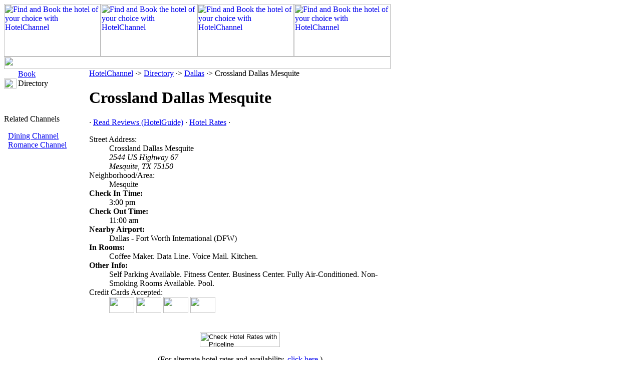

--- FILE ---
content_type: text/html; charset=utf-8
request_url: https://www.google.com/recaptcha/api2/aframe
body_size: 268
content:
<!DOCTYPE HTML><html><head><meta http-equiv="content-type" content="text/html; charset=UTF-8"></head><body><script nonce="Tp8BkQ4qIdeRJwjIHmah8Q">/** Anti-fraud and anti-abuse applications only. See google.com/recaptcha */ try{var clients={'sodar':'https://pagead2.googlesyndication.com/pagead/sodar?'};window.addEventListener("message",function(a){try{if(a.source===window.parent){var b=JSON.parse(a.data);var c=clients[b['id']];if(c){var d=document.createElement('img');d.src=c+b['params']+'&rc='+(localStorage.getItem("rc::a")?sessionStorage.getItem("rc::b"):"");window.document.body.appendChild(d);sessionStorage.setItem("rc::e",parseInt(sessionStorage.getItem("rc::e")||0)+1);localStorage.setItem("rc::h",'1768729304454');}}}catch(b){}});window.parent.postMessage("_grecaptcha_ready", "*");}catch(b){}</script></body></html>